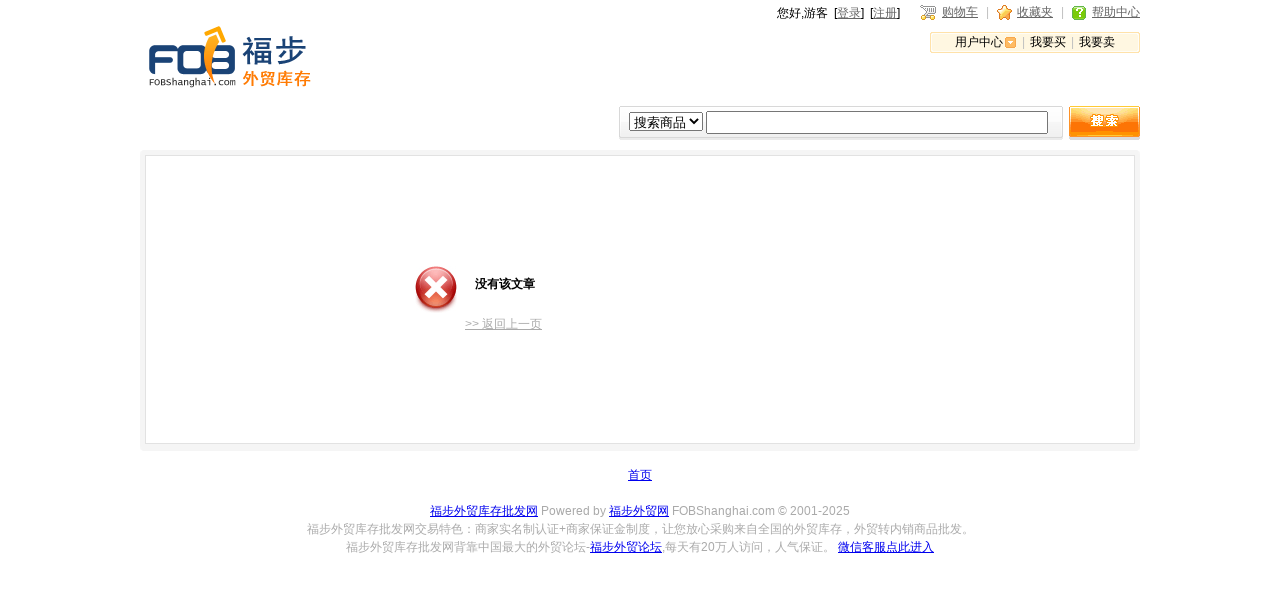

--- FILE ---
content_type: text/html
request_url: http://pifa.fobshanghai.com/article/526.html
body_size: 2520
content:
<!DOCTYPE html PUBLIC "-//W3C//DTD XHTML 1.0 Transitional//EN" "http://www.w3.org/TR/xhtml1/DTD/xhtml1-transitional.dtd">
<html xmlns="http://www.w3.org/1999/xhtml">
<head>
<base href="https://pifa.fobshanghai.com/" />

<meta http-equiv="X-UA-Compatible" content="IE=EmulateIE7 charset=gbk" />
<meta http-equiv="Content-Type" content="text/html; charset=gbk" />
<title>系统信息-- Powered by ECMall</title>
<meta name="description" content="福步外贸库存批发网是中国外贸库存的分销中心，打造外贸库存完整交易链，连接外贸工厂，库存贸易商，实体店主和网店主。" />
<meta name="keywords" content="外贸库存，外贸库存批发，女装外贸库存，童装外贸库存" />

<meta name="author" content="ecmall.shopex.cn" />
<meta name="copyright" content="ShopEx Inc. All Rights Reserved" />
<link href="https://pifa.fobshanghai.com/themes/mall/default/styles/default/css/user.css" rel="stylesheet" type="text/css" />
<script type="text/javascript">
//<!CDATA[
var SITE_URL = "https://pifa.fobshanghai.com";
var PRICE_FORMAT = '&yen;%s';
//]]>
</script>
<script type="text/javascript" src="index.php?act=jslang"></script>
<script type="text/javascript" src="http://pifa.fobshanghai.com/includes/libraries/javascript/jquery.js" charset="utf-8"></script>
<script type="text/javascript" src="http://pifa.fobshanghai.com/includes/libraries/javascript/ecmall.js" charset="utf-8"></script>
<script type="text/javascript" src="http://pifa.fobshanghai.com/includes/libraries/javascript/member.js" charset="utf-8"></script>
<script type="text/javascript">
$(function(){
    $('#left h1 span,h2.title a.fold').click(function(){
        if($(this).hasClass('span_close')){
            $(this).removeClass('span_close');
            $(this).addClass('span_open');
            this.title = 'open';
            closeSubmenu($(this).parent());
        }
        else{
            $(this).removeClass('span_open');
            $(this).addClass('span_close');
            this.title = 'close';
            openSubmenu($(this).parent());
        }
    });

    var span = $("#child_nav");
    span.hover(function(){
        $("#float_layer:not(:animated)").show();
    }, function(){
        $("#float_layer").hide();
    });
});
function closeSubmenu(h1){
    h1.next('ul').css('display', 'none');
}
function openSubmenu(h1){
    h1.next('ul').css('display', '');
}
</script>
</head>
<body>
<div id="header">
    <h1 title="福步外贸库存批发网"><a href="index.php"><img src="data/files/mall/settings/site_logo.gif" alt="福步外贸库存批发网" /></a></h1>
    <div id="subnav">
        <p>
        您好,游客                    [<a href="index.php?app=member&amp;act=login&amp;ret_url=">登录</a>]
            [<a href="index.php?app=member&amp;act=register&amp;ret_url=">注册</a>]
                    </p>
        <p>
        <a class="shopping" href="index.php?app=cart">购物车</a> <span>|</span>
        <a class="favorite" href="index.php?app=my_favorite">收藏夹</a> <span>|</span>
<!--
        <a class="note" href="index.php?app=message&amp;act=newpm">站内消息</a> <span>|</span>
-->		
        <a class="help" href="index.php?app=article&amp;code=help">帮助中心</a>
        </p>
    </div>

    <div id="topbtn">
        <div class="topbtn1"></div>
        <div class="topbtn2"></div>
        <span id="child_nav">
            <a class="link user" href="index.php?app=member">用户中心</a>
            <ul id="float_layer">
                <div id="adorn1"></div>
                <div id="adorn2"></div>
                                <li><a href="index.php?app=buyer_order">我的订单</a></li>
                <li><a href="index.php?app=buyer_groupbuy">我的团购</a></li>
                <li><a href="index.php?app=my_question">我的咨询</a></li>
                            </ul>
        </span>
        <span>|</span>
        <a class="link" href="category/goods">我要买</a>
        <span>|</span>
        <a class="link" href="index.php?app=my_goods&amp;act=add">我要卖</a>
    </div>
        <div class="search">
        <form id="" name="" method="get" action="">
            <div class="input">
                <div class="input1"></div>
                <div class="input2"></div>
                <select name="act" class="select1">
                <option value="index">搜索商品</option>
                <option value="store">搜索店铺</option>
                <option value="groupbuy">搜索团购</option>
                </select>
                <input type="hidden" name="app" value="search" />
                <input type="text" class="text2" name="keyword" />
            </div>
            <input class="btn" type="submit" name="Submit" value=""/>
        </form>
    </div>
</div><div class="content">
    <div class="particular">
        <div class="particular_wrap">
            <p class="defeated">
                <span></span>
                <b style="float: left; width:380px;">没有该文章</b>
                                                <font style="clear: both; display:block; margin:0 0 0 50px;">
                                        <a style="color:#aaa;" href="javascript:history.back()">>> 返回上一页</a><br />
                                </font>
                            </p>
        </div>
        <div class="clear"></div>
        <div class="adorn_right1"></div>
        <div class="adorn_right2"></div>
        <div class="adorn_right3"></div>
        <div class="adorn_right4"></div>
    </div>
    <div class="clear"></div>
</div>
<script type="text/javascript">
//<!CDATA[
//]]>
</script>
<div id="footer">
    <p>
        <a href="index.php">首页</a>
            </p>
    <script type="text/javascript">

  var _gaq = _gaq || [];
  _gaq.push(['_setAccount', 'UA-99189-15']);
  _gaq.push(['_trackPageview']);

  (function() {
    var ga = document.createElement('script'); ga.type = 'text/javascript'; ga.async = true;
    ga.src = ('https:' == document.location.protocol ? 'https://ssl' : 'http://www') + '.google-analytics.com/ga.js';
    var s = document.getElementsByTagName('script')[0]; s.parentNode.insertBefore(ga, s);
  })();

</script><br />
    <a href="https://pifa.FOBShanghai.com">福步外贸库存批发网</a> Powered by <a href="https://www.FOBShanghai.com" target="_blank">福步外贸网</a> FOBShanghai.com &copy; 2001-2025<br />
    福步外贸库存批发网交易特色：商家实名制认证+商家保证金制度，让您放心采购来自全国的外贸库存，外贸转内销商品批发。<br>
    福步外贸库存批发网背靠中国最大的外贸论坛-<a href="http://bbs.FOBShanghai.com" target="_blank">福步外贸论坛</a>,每天有20万人访问，人气保证。
     <a href="https://link.fobshanghai.com/zcpf-weixinkf.htm" target="_blank">微信客服点此进入</a><br>
</div>
</body>
</html>

--- FILE ---
content_type: text/css
request_url: https://pifa.fobshanghai.com/themes/mall/default/styles/default/css/user.css
body_size: 14693
content:
@charset "utf-8";
/* initialize */
* { padding:0; margin:0; }
h1, h2, h3, h4, h5, h6 { font-size:14px; }
img, table, td, th { border:0; }
ul, ol { list-style:none; }
body { font-size: 12px; font-family: Arial, Verdana, sans-serif; }


/* layout */
#header { width: 1000px; height: 150px; margin: 0 auto; position: relative; z-index: 99; }
.content { width: 1000px; margin: 0 auto; }
#left { width: 180px; float: left; position: relative; background: url(../images/member/left.gif) repeat-y; }
#right { width: 806px; float: right; padding: 5px 5px 7px; background: #f5f5f5; position: relative; }
#footer { width: 1000px; margin: 0 auto; text-align: center; color: #aaa; line-height: 18px; padding: 15px 0; }


/* public */
.clear { clear: both; height: 0; font-size: 1px; }
.align1 { text-align: left; }
.align2 { text-align: center; }
.align3 { vertical-align: top; padding-top: 15px; }
.align4 { text-align: right; padding-right: 30px; }

.width1 { width: 30px; }
.width2 { width: 80px; }
.width3 { width: 170px; }
.width4 { width: 60px; }
.width5 { width: 180px; }
.width6 { width: 600px; }
.width7 { width: 300px; }
.width8 { width: 140px; }
.width9 { width: 400px; }
.width10 { width: 270px; }
.width11 { width: 200px; }
.width12 { width: 430px; }
.width13 { width: 120px; }
.width14 { width: 210px; }
.width15 { width: 50px; }
.width16 { width: 460px; }
.width17 { width: 556px; }

.width_short { width: 60px; }
.width_normal { width: 195px; }
.width_long { width: 340px; }

.text { border: 1px solid #ccc; padding: 4px; font-family: Arial, Helvetica, sans-serif; font-size: 14px; color: #666; background: #fff url(../images/text.gif) repeat-x; }
.text1 { border: 1px solid #ccc; padding: 2px; font-family: Arial, Helvetica, sans-serif; font-size: 14px; color: #666; background: url(../images/text.gif) repeat-x; }
.text2 { width: 334px; padding: 2px; }

.link1 a { color: #5da238; text-decoration: none; }
.link1 a:hover { text-decoration: underline; }
.link2 a { color: #3e3e3e; text-decoration: none; }
.link2 a:hover { text-decoration: underline; }
.link3 { color: #3e3e3e; }
.link3:hover { color: #990; }

.color1 { color: #919191; }
.color2 { color: #3e3e3e; }
.color3 { color: #5ba238; }
.color4 { color: #ff4d02; }
.color5 { color: #666; }
.color6 { color: #9d9d9d; }
.color7 { color: #b5b5b5; }
.color8 { color: #ff4e00; }

.select { padding: 2px; }

.margin1 { margin-bottom: 5px; }
.margin2 { margin-bottom: 20px; }
.padding1 { padding-left: 10px; }
.padding2 { padding-left: 20px; }
.padding3 { padding-top: 7px; }
.padding4 { padding: 2px; }
.padding5 { padding-left: 71px; }
.table .padding6 { padding-top: 50px; background:#fff;}

.space1 { color: #b6b6b6; padding-left: 95px; }


/* header */
#header h1 { position: absolute; top: 15px; left: 0; }

#subnav { position: absolute; top: 5px; right: 0; word-spacing: 3px; }
#subnav p { float: left; padding-left: 20px; }
#subnav a { color: #666; }
#subnav a:hover { color: red; }
#subnav span { float: left; color: #c0c0c0; padding: 0 8px; }
#subnav b { color: #ff5301; }
#subnav .shopping { height: 15px; line-height: 15px; float: left; padding-left: 22px; background: url(../images/member/ico.gif) 0 0; }
#subnav .favorite { height: 15px; line-height: 15px; float: left; padding-left: 20px; background: url(../images/member/ico.gif) 0 -27px; }
#subnav .note { height: 15px; line-height: 15px; float: left; padding-left: 20px; background: url(../images/member/ico.gif) 0 -51px; }
#subnav .help { height: 15px; line-height: 15px; float: left; padding-left: 20px; background: url(../images/member/ico.gif) 0 -75px; }

#topbtn { width: 210px; height: 21px; position: absolute; top: 32px; right: 0; line-height: 21px; text-align: center; word-spacing: 2px; background: url(../images/member/topbtn.gif); z-index: 10; }
.topbtn1 { width: 3px; height: 21px; position: absolute; top: 0; left: 0; background: url(../images/member/topbtn.gif) no-repeat 0 bottom; }
.topbtn2 { width: 3px; height: 21px; position: absolute; top: 0; right: 0; background: url(../images/member/topbtn.gif) no-repeat 0 -31px; }
#topbtn .link { color: #000; text-decoration: none; }
#topbtn .link:hover { color: red; }
#topbtn span { color: #c0c0c0; }
#topbtn .user { padding-right: 14px; background: url(../images/member/ico.gif) no-repeat 50px -108px; }

#float_layer { position: absolute; top: 20px; right: 125px; width: 85px; line-height: 20px; background: url(../images/float_layer.gif) repeat-y -85px 0; z-index: 1; display: none; }
#float_layer a { text-decoration: none; color: #333; }
#float_layer a:hover { text-decoration: underline; }
#float_layer #adorn1 { width: 85px; height: 3px; overflow: hidden; background: url(../images/float_layer.gif) no-repeat 0 -2px; position: absolute; bottom: -3px; left: 0; }
#float_layer #adorn2 { width: 81px; height: 2px; overflow: hidden; background: #fff7e1; border-left: 1px solid #fff; border-right: 1px solid #fff; position: absolute; top: -2px; left: 1px; }

#path { position: absolute; bottom: 10px; left: 0; color: #000; }
#path a { color: #285bcc; text-decoration: none; }
#path a:hover { text-decoration: underline; }
#path span { position: relative; top: 1px; padding-right: 3px; color: #285bcc; font-size: 18px; }

#header .search { position: absolute; bottom: 10px; right: 0; }
#header .input { float: left; width: 434px; height: 29px; padding: 5px 0 0 10px; position: relative; margin-right: 6px; background: url(../images/member/input.gif); }
#header .input1 { width: 2px; height: 34px; position: absolute; top: 0; left: 0; background: url(../images/member/input.gif) no-repeat 0 -44px; }
#header .input2 { width: 2px; height: 34px; position: absolute; top: 0; right: 0; background: url(../images/member/input.gif) no-repeat 0 bottom; }
#header .menu { padding: 2px; margin-right: 2px; }
#header .search .btn { float: left; background: url(../images/member/btn.gif); border: 0; width: 71px; height: 34px; }



/* left */
#left h2 { height: 25px; position: relative; background: url(../images/member/left_h2.gif); }
#left strong { display: block; width: 58px; height: 15px; overflow: hidden; position: absolute; top: 5px; left: 12px; background: url(../images/member/left_strong.gif); }
#left h2 .adorn1 { width: 3px; height: 25px; position: absolute; top: 0; left: 0; background: url(../images/member/left_h2.gif) no-repeat 0 -35px; }
#left h2 .adorn2 { width: 3px; height: 25px; position: absolute; top: 0; right: 0; background: url(../images/member/left_h2.gif) no-repeat 0 bottom; }

#left dl { width: 180px; padding-bottom: 8px; }
#left dt { width: 168px; height: 27px; line-height: 25px; padding: 0 0 8px 12px; color: #3e3e3e; font-weight: bold; background: url(../images/member/left_dt.gif) no-repeat; }
#left dd { width: 176px; margin: 0 auto; }
#left dd a { display: block; width: 166px; height: 26px; line-height: 26px; padding-left: 10px; text-decoration: none; cursor: pointer; }
#left dd .normal { color: #919191; }
#left dd .normal:hover { color: #3d3d3d; background: #f7f7f7 url(../images/member/ico.gif) no-repeat 160px -572px; }
#left dd .active { color: #3d3d3d; background: #f2f2f2 url(../images/member/ico.gif) no-repeat 160px -572px;}

#left .ico1 { display: block; height: 26px; padding-left: 25px; background: url(../images/member/ico.gif) no-repeat 0 -138px; }
#left .ico2 { display: block; height: 26px; padding-left: 25px; background: url(../images/member/ico.gif) no-repeat 0 -163px; }
#left .ico3 { display: block; height: 26px; padding-left: 25px; background: url(../images/member/ico.gif) no-repeat 0 -189px; }
#left .ico4 { display: block; height: 26px; padding-left: 25px; background: url(../images/member/ico.gif) no-repeat 0 -217px; }
#left .ico5 { display: block; height: 26px; padding-left: 25px; background: url(../images/member/ico.gif) no-repeat 0 -249px; }
#left .ico6 { display: block; height: 26px; padding-left: 25px; background: url(../images/member/ico.gif) no-repeat 0 -276px; }
#left .ico7 { display: block; height: 26px; padding-left: 25px; background: url(../images/member/ico.gif) no-repeat 0 -300px; }
#left .ico8 { display: block; height: 26px; padding-left: 25px; background: url(../images/member/ico.gif) no-repeat 0 -330px; }
#left .ico9 { display: block; height: 26px; padding-left: 25px; background: url(../images/member/ico.gif) no-repeat 0 -357px; }
#left .ico10 { display: block; height: 26px; padding-left: 25px; background: url(../images/member/ico.gif) no-repeat 0 -384px; }
#left .ico11 { display: block; height: 26px; padding-left: 25px; background: url(../images/member/ico.gif) no-repeat 0 -410px; }
#left .ico12 { display: block; height: 26px; padding-left: 25px; background: url(../images/member/ico.gif) no-repeat 0 -436px; }
#left .ico13 { display: block; height: 26px; padding-left: 25px; background: url(../images/member/ico.gif) no-repeat 0 -461px; }
#left .ico14 { display: block; height: 26px; padding-left: 25px; background: url(../images/member/ico.gif) no-repeat 0 -488px; }
#left .ico15 { display: block; height: 26px; padding-left: 25px; background: url(../images/member/ico.gif) no-repeat 0 -513px; }
#left .ico16 { display: block; height: 26px; padding-left: 25px; background: url(../images/member/ico.gif) no-repeat 0 -540px; }
#left .ico17 { display: block; height: 26px; padding-left: 25px; background: url(../images/member/ico.gif) no-repeat 0 -1613px; }
#left .ico18 { display: block; height: 26px; padding-left: 25px; background: url(../images/member/ico.gif) no-repeat 0 -1656px; }
#left .ico19 { display: block; height: 26px; padding-left: 25px; background: url(../images/member/ico.gif) no-repeat 0 -1909px; }
#left .ico20 { display: block; height: 26px; padding-left: 25px; background: url(../images/member/ico.gif) no-repeat 0 -1949px; }
#left .ico21 { display: block; height: 26px; padding-left: 25px; background: url(../images/member/ico.gif) no-repeat 0 -2302px; }
#left .ico22 { display: block; height: 26px; padding-left: 25px; background: url(../images/member/ico.gif) no-repeat 0 -2254px; }

#left .adorn_bottom { width: 180px; height: 3px; overflow: hidden; background: url(../images/member/adorn_bottom.gif); }

.application { border-top: 1px solid #e3e3e3; padding: 10px; }
.application p { margin-bottom: 10px; color: #3e3e3e; }
.application a { display: block; width: 153px; height: 42px; background: url(../images/member/btn.gif) 0 -445px; }


/* right */
.adorn_right1 { width: 5px; height: 5px; overflow: hidden; position: absolute; top: 0; left: 0; background: url(../images/member/adorn_right.gif) no-repeat 0 0; }
.adorn_right2 { width: 5px; height: 5px; overflow: hidden; position: absolute; top: 0; right: 0; background: url(../images/member/adorn_right.gif) no-repeat 0 -5px; }
.adorn_right3 { width: 5px; height: 5px; overflow: hidden; position: absolute; bottom: 0; left: 0; background: url(../images/member/adorn_right.gif) no-repeat 0 -10px; }
.adorn_right4 { width: 5px; height: 5px; overflow: hidden; position: absolute; bottom: 0; right: 0; background: url(../images/member/adorn_right.gif) no-repeat 0 -15px; }


/* eject_layer */

#html { width: 100%; position: absolute; top: 0; left: 0; z-index: 10; background: #000; -moz-opacity: 0.4; opacity: .40; filter: alpha(opacity=40); }

.dialog_wrapper { background: #595959; padding-bottom: 4px; position: absolute; top: 50%; left: 50%; z-index: 20; }
.dialog_body { padding: 6px; border: 4px solid #dadada; background: #fff; }

.dialog_close_button { display: block; width: 21px; height: 21px; background: url(../images/member/ico.gif) 0 -761px; position: absolute; top: 10px; right: 10px; }
.dialog_close_button:hover { background: url(../images/member/ico.gif) 0 -783px; }

.eject_con { border: 1px solid #e2e2e2; border-top: 0; }

/* 1 */
.eject_con .add { width: 538px; padding: 20px; overflow: hidden; }
.eject_con .add ul { width: 538px; overflow: hidden; }
.eject_con .add li { width: 538px; overflow: hidden; float: left; padding-bottom: 10px; }
.eject_con .add li h3 { float: left; width: 80px; color: #646665; font-weight: normal; font-size: 12px; line-height: 26px; }
.eject_con .add li p { float: left; }
.eject_con .add li p span { color: #b4b4b4; padding-left: 10px; }
.eject_con .add .submit { width: 458px; padding: 10px 0 0 80px; }
.eject_con .add .submit .btn { border: 0; width: 120px; height: 32px; background: url(../images/member/btn.gif) no-repeat 0 -253px; cursor: pointer; font-weight: bold; color: #3f3d3e; }

/* 2 */
.detail { padding: 1px; }
.detail .handle { padding: 15px; }
.detail .handle p { padding: 5px 0; }
.detail .handle p strong { color: #ff4e00; }
.detail .handle p .num { color: #5aa337; }
.detail .handle p .time { color: #919191; }

.detail .handle p .btn { border: 0; width: 53px; height: 22px; font-size: 12px; color: #3e3e3c; background: url(../images/member/btn.gif) no-repeat 0 -335px; }
.detail .handle p .btn1 { border: 0; width: 68px; height: 22px; font-size: 12px; color: #3e3e3c; background: url(../images/member/btn.gif) no-repeat 0 -365px; }

.detail h2 { padding-left: 10px; height: 26px; line-height: 26px; color: #3e3e3e; background: #eee; }

.detail dl { width: 346px; padding: 15px 15px 0; overflow: hidden; line-height: 20px; }
.detail dt { width: 346px; font-weight: bold; margin-bottom: 5px; }
.detail dd { width: 173px; float: left; color: #666; }

.detail .ware_box { width: 346px; height: 100px; padding: 10px 15px 0; overflow: auto; }
.detail .ware { width: 330px; overflow: hidden; margin-bottom: 10px; }
.detail .ware_pic { float: left; width: 50px; height: 50px; margin-right: 10px; overflow: hidden; background: #eee; }
.detail .ware_con { float: left; width: 270px; overflow: }
.detail .ware_text { color: #3e3e3e; }
.detail .ware_text a { color: #3e3e3e; text-decoration: none; }
.detail .ware_text a:hover { text-decoration: underline; }
.detail .ware_text span { display: block; margin: 10px 0; color: #919191; }

.detail .info { color: #919191; line-height: 18px; }
.detail .info span { color: #3e3e3e; padding-right: 10px; }
.detail .info b { color: #ff4e00; font-size: 14px; }

.balance { border-top: 1px dotted #d1d1d1; color: #666; font-size: 14px; font-weight: bold; padding: 10px; }
.balance span strong { font-weight: normal; font-size: 12px; }
.balance b { color: #ff4e00; font-size: 16px; }

.detail .logistics { width: 346px; padding: 10px 15px 15px; overflow: hidden; line-height: 20px; color: #666 }
.detail .logistics p { width: 346px; }
.detail .attr { float: left; width: 60px; }
.detail .value { float: left; width: 286px; }

/* 3 */
.eject_wrap { width: 580px; overflow: hidden; background: #fff; }

.eject_wrap .fill_in { float: left; width: 400px; }
.eject_wrap .friend { float: right; width: 168px; height: 328px;/*288px;*/ padding: 0 1px; border: 1px solid #e2e2e2; background: #eee;}

.eject_con .add_float { width: 338px; padding: 20px; overflow: hidden; }
.eject_con .add_float ul { width: 338px; overflow: hidden; }
.eject_con .add_float li { width: 338px; overflow: hidden; float: left; padding-bottom: 10px; }
.eject_con .add_float li h3 { float: left; width: 78px; color: #646665; font-weight: normal; font-size: 12px; line-height: 26px; }
.eject_con .add_float li p { float: left; }
.eject_con .add_float li p .tip { color: #b4b4b4; padding-top: 3px; display: block;  }
.eject_con .add_float li p textarea { height: 100px; overflow-y: auto; }

.eject_con .add_float .submit { padding: 10px 0 0 80px; }
.eject_con .add_float .submit .btn { border: 0; width: 120px; height: 32px; background: url(../images/member/btn.gif) no-repeat 0 -253px; cursor: pointer; font-weight: bold; color: #3f3d3e; }

.eject_wrap .friend h2 { border-bottom: 1px solid #fff; height: 34px; line-height: 34px; padding-left: 10px; }
.eject_wrap .friend ul { border-top: 1px solid #dadada; padding-top: 6px; height: 247px; /*overflow: auto;*/  overflow:hidden; }
.eject_wrap .friend a { display: block; height: 22px; line-height: 22px; overflow: hidden; color: #666; text-decoration: none; padding-left: 20px; background: url(../images/member/ico.gif) no-repeat 8px -824px; }
.eject_wrap .friend a:hover { background: #fff url(../images/member/ico.gif) no-repeat 10px -824px; }

/* 4 */
.install { padding: 20px 10px; }
.install .btn_box { width: 418px; overflow: hidden; padding-bottom: 10px; }
.install .btn_box .upload1 { display: block; float: left; width: 120px; height: 32px; line-height: 32px; background: url(../images/member/btn.gif) 0 -398px; color: #3e3e3c; font-size: 14px; font-weight: bold; text-align: center; text-decoration: none; margin-right: 14px; }
.install .btn_box .upload2 { display: block; float: left; width: 120px; height: 32px; line-height: 32px; background: url(../images/member/btn.gif) 0 -922px; color: #3e3e3c; font-size: 14px; font-weight: bold; text-align: center; text-decoration: none; }

.install .file { padding-bottom: 10px; }
.install p { line-height: 20px; }
.install .pic_edit_line { padding: 1px 0; border-top: 2px solid #e2e2e2; border-bottom: 2px solid #e2e2e2; }
.install .pic_edit { width: 418px; border-top: 1px solid #e2e2e2; border-bottom: 1px solid #e2e2e2; padding: 10px 0; overflow: hidden; }
.install .pic_edit li { width: 138px; float: left; }
.install .li_block { width: 100px; height: 142px; border: 1px solid #e2e2e2; padding: 6px; margin: 0 auto; }
.install .pic_edit .pic { width: 100px; height: 100px; background: #eee; }
.install .pic_edit .pic_name { width: 100px; height: 20px; line-height: 20px; overflow: hidden; color: #919191; }
.install .delete_div { padding-left: 20px; }
.install .pic_edit .delete { padding-left: 25px; color: #919191; background: url(../images/member/ico.gif) no-repeat 10px -632px; }

.submit1 { width: 418px; padding-top: 20px; }
.submit1 .btn { border: 0; width: 120px; height: 32px; display: block; margin: 0 auto; background: url(../images/member/btn.gif) no-repeat 0 -253px; cursor: pointer; font-weight: bold; color: #3f3d3e; }

/* 5 */
.eject_con .adds { width: auto; padding: 20px; overflow: hidden; }
.eject_con .adds ul { width: 398px; overflow: hidden; }
.eject_con .adds li { width: 398px; overflow: hidden; float: left; padding-bottom: 10px; }
.eject_con .adds li h3 { float: left; width: 80px; color: #646665; font-weight: normal; font-size: 12px; line-height: 26px; }
.eject_con .adds li p { float: left; }
.eject_con .adds li p span { color: #646665; padding-left: 10px; }
.eject_con .adds .strong { padding-left: 10px; color: #ff4e00; }

.eject_con .adds .submit { padding: 10px 0 0 80px; }
.eject_con .adds .submit .btn { border: 0; width: 120px; height: 32px; background: url(../images/member/btn.gif) no-repeat 0 -253px; cursor: pointer; font-weight: bold; color: #3f3d3e; }

.sign_box { float: left; width: 300px; }
.eject_con .adds .sign { float: left; width: 150px; height: 50px; background: url(../images/member/default.gif); margin-right: 5px; }

/* 6 */
.info_table_wrap { padding: 10px 5px; }
.info_table_wrap h3 { height: 26px; line-height: 26px; padding-left: 10px; background: #eee; color: #333; font-size: 14px; margin-bottom: 10px; }

.info_table { width: 566px; overflow: hidden; }
.info_table li { width: 566px; overflow: hidden; float: left; padding-bottom: 10px; }
.info_table h4 { float: left; width: 100px; padding: 6px 0 0 25px; font-weight: normal; color: #656565; font-size: 12px; }
.info_table h5 { float: left; width: 135px; padding: 3px 0 0 25px; font-weight: normal; color: #656565; font-size: 12px;  }
.info_table p { float: left; word-spacing: 5px; }
.info_table .zone { float: left; width: 364px; }
.info_table .zone p { width: 364px; line-height: 22px; color: #3e3e3e; }
.info_table p textarea { vertical-align: top; width: 195px; height: 60px; overflow-y: auto; }
.info_table p b { padding-left: 10px; color: #ff4d00; }
.info_table p span { padding-left: 10px; color: #b4b4b4; }
.info_table p .btn { border: 0; width: 53px; height: 22px; font-size: 12px; color: #3e3e3c; background: url(../images/member/btn.gif) no-repeat 0 -335px; }
.info_table .delete { padding-left: 25px; color: #919191; background: url(../images/member/ico.gif) no-repeat 10px -632px; }

.info_table_wrap .submit { width: 524px; text-align: center; padding: 10px 0; }
.info_table_wrap .submit .btn { border: 0; width: 120px; height: 32px; background: url(../images/member/btn.gif) no-repeat 0 -253px; cursor: pointer; font-weight: bold; color: #3f3d3e; }

.eject_con .adds .upload_pic { float: left; display: block; width: 120px; height: 32px; position: relative; top: 9px; background: url(../images/member/btn.gif) 0 -398px; }
.upload_pic .file1 { position: relative; top: 0; left: -22px; z-index: 2; width: 80px; height: 32px; }
.upload_pic .file2 { position: absolute; top: 0; right: -36px; z-index: 1; width: 120px; height: 32px; }
.upload_pic .txt { position: absolute; top: 0; left: 0; z-index: 0; width: 120px; height: 32px; line-height: 32px; text-align: center; font-weight: bold; color: #3e3e3e; font-size: 14px; }
.upload_pic input { cursor: pointer; width: 0; height: 32px; -moz-opacity: 0; opacity: 0; filter: alpha(opacity=0); }

/* 7 */
.edit_table { padding: 10px 5px; }
.edit_table p { padding-left: 15px; color: #3e3e3e; margin-bottom: 5px; }
.edit_table_box { width: 398px; overflow: hidden; padding: 1px 0; border-top: 2px solid #e2e2e2; border-bottom: 2px solid #e2e2e2; }
.edit_table table { width: 100%; border-collapse: collapse; }
.edit_table table th { border-top: 1px solid #e2e2e2; border-bottom: 1px solid #e2e2e2; height: 24px; color: #919191; font-weight: normal; }
.edit_table table td { border-bottom: 1px solid #e2e2e2; color: #656565; padding: 10px 0; }
.edit_table table td input { text-align: center; }
.edit_table .submit { text-align: center; padding-top: 10px; }
.edit_table .submit .btn { border: 0; width: 120px; height: 32px; background: url(../images/member/btn.gif) no-repeat 0 -253px; cursor: pointer; font-weight: bold; color: #3f3d3e; }

.fill_in_div { float: left; }
.text_div { float: left; width: 240px; padding-left: 10px; color: #b5b5b5; }

.new_style { padding-top: 5px; color: #3e3e3e; }


.sign_box .sign_con { width: 300px; padding: 5px 0; overflow: hidden; }

#warning { border:red 1px solid; background:#FFB7B7; color:#000; padding:3px 10px; margin:8px 0px; display:none; color:#000; font-weight:normal; }
#warning label { display:block; margin:3px 0px; }
#warning label.error { color:#000; font-weight:normal; }

/*  8  small window*/
.content1 {padding: 20px;  border: 1px solid #e2e2e2;border-top:0px; color: #666; }
.content1 h1 {font-size: 16px; color: #000; margin-bottom: 15px;}
.content1 p {margin-bottom: 15px;}
.content1 p span {color: #4b7a10; font-size: 16px; font-weight: bold; }
.content1 dl {width: 332px; padding-bottom: 20px; overflow: hidden;}
.content1 dt {float: left; +padding-top: 5px;}
.content1 dd {float: right; width: 264px;}
.content1 .li {float: left; width: 122px; height: 25px;}
.content1 .btn {text-align: center; word-spacing: 10px; }
.content1 .btn .btn1 {width: 75px; height: 29px; border: 0; background: url(../images/btn1.gif); color: #c73702; font-weight: bold; font-size: 14px;}
.content1 .btn .btn2 {width: 75px; height: 29px; border: 0; background: url(../images/btn2.gif); color: #4e4e4e; font-weight: bold; font-size: 14px;}
.content1 .clue_on {color: #9b9b9b; padding-bottom: 20px; line-height: 18px;}
.content1 .pay {padding: 15px;}
.content1 .pb15 {padding-bottom: 15px;}
.content1 .btn {text-align: center; word-spacing: 10px; }
.content1 .btn .btn1 {width: 75px; height: 29px; border: 0; background: url(../images/btn1.gif); color: #c73702; font-weight: bold; font-size: 14px;}
.content1 .btn .btn2 {width: 75px; height: 29px; border: 0; background: url(../images/btn2.gif); color: #4e4e4e; font-weight: bold; font-size: 14px;}
/*9*/
.content_line { width: 400px; overflow: hidden; border-bottom: 1px dotted #ddd; color: #666; padding: 10px; line-height: 20px; }
.dialog_content strong { font-size: 16px; font-weight: bold; }
.content_line .foll_in { width: 230px; float: left; }
.content_line .foll_in li { width: 220px; overflow: hidden; }
.content_line .foll_in h3 { width: 85px; float: left; font-weight: normal; font-size: 12px; }
.content_line .foll_in h3 strong { font-size: 14px; }
.content_line .foll_in p { width: 135px; float: left; }
.content_line .explain { width: 170px; float: right; color: #ccc; }
.total_value { color: #666; padding: 10px; }
.total_value h3 { font-size: 12px; }
.wrap_btn { text-align: center; padding-bottom: 20px; word-spacing: 10px; }
.wrap_btn .btn1 { border: 0; width: 75px; height: 29px; background: url(../images/member/btn.gif) no-repeat 0 -1068px; font-size: 14px; color: #bd3908; font-weight: bold; }
.wrap_btn .btn2 { border: 0; width: 75px; height: 29px; background: url(../images/member/btn.gif) no-repeat 0 -1104px; font-size: 14px; color: #4d4d4d; font-weight: bold; }
/*10*/
.eject_wrap_msg { width: 804px; overflow: hidden; background: #fff; }

.eject_wrap_msg .fill_in { float: left; width: 400px; }
.eject_wrap_msg .friend { display:inline; float: right; width: 168px; height: 328px; margin: 20px 20px 0 0; /*288px;*/ padding: 0 1px; border: 1px solid #e2e2e2; background: #eee;}
.eject_wrap_msg .eject_con {border:0px;}
.eject_wrap_msg .eject_con .msg { width: 518px; padding: 20px; overflow: hidden; border:0px;}
.eject_wrap_msg .eject_con .msg ul { width: 558px; overflow: hidden; }
.eject_wrap_msg .eject_con .msg li { width: 558px; overflow: hidden; float: left; padding-bottom: 10px; }
.eject_wrap_msg .eject_con .msg li h3 { float: left; width: 78px; color: #646665; font-weight: normal; font-size: 12px; line-height: 26px; }
.eject_wrap_msg .eject_con .msg li p { float: left; }
.eject_wrap_msg .eject_con .msg li p span { color: #b4b4b4; }
.eject_wrap_msg .eject_con .msg li p textarea { height: 140px; overflow-y: auto; }

.eject_con .msg .submit { width: 458px; padding: 10px 0 0 80px; }
.eject_con .msg .submit .btn { border: 0; width: 120px; height: 32px; background: url(../images/member/btn.gif) no-repeat 0 -253px; cursor: pointer; font-weight: bold; color: #3f3d3e; }

.eject_wrap_msg .friend h2 { border-bottom: 1px solid #fff; height: 34px; line-height: 34px; padding-left: 10px; }
.eject_wrap_msg .friend ul { border-top: 1px solid #dadada; padding-top: 6px; height: 285px; /*overflow: auto;*/  overflow-y: auto; }
.eject_wrap_msg .friend a { display: block; height: 22px; line-height: 22px; overflow: hidden; color: #666; text-decoration: none; padding-left: 20px; background: url(../images/member/ico.gif) no-repeat 8px -822px; }
.eject_wrap_msg .friend a:hover { background: #fff url(../images/member/ico.gif) no-repeat 10px -822px; }

/* page */
.page { float: right; padding-top: 10px; }
.down, .down_no, .former, .former_no, .page_link, .page_hover, .nonce { margin-left: 5px; }
.former { border: 1px solid #ff7a32; display: block; float: left; width: 15px; height: 17px; background: #ff975f url(../images/ico.gif) no-repeat -75px -105px; }
.former:hover {border: 1px solid #a53a00;}
.down { display: block; color: #fff; text-decoration: none; padding: 2px 15px 0 8px; float: left; border: 1px solid #ff7a32; background: #ff975f url(../images/ico.gif) no-repeat -30px -128px; }
.down:hover {border: 1px solid #a53a00;}
.page_link { color: #666; }
.page_hover { color: #ff6000; }
.page_link, .page_hover { font-weight: bold; display: block; float: left; text-decoration: none; padding: 2px 5px 0; font-size: 14px; }
.page_link:hover, .page_hover:hover { text-decoration: underline; }
.former_no { border: 1px solid #ddd; display: block; float: left; width: 15px; height: 17px; background: #fff url(../images/ico.gif) no-repeat 5px -105px; }
.down_no { display: block; color: #fff; text-decoration: none; padding: 2px 15px 0 8px; float: left; border: 1px solid #c7c7c7; background: #e0e0e0 url(../images/ico.gif) no-repeat -30px -128px; }
.page .nonce { border: 1px solid #ddd; display: block; float: left; height: 17px; text-decoration: none; color: #a3a3a3; line-height: 17px; padding: 0 5px; }
.stat { float: left; height: 20px; line-height: 20px; color: #a3a3a3; text-decoration: none; }

/* module */
.tab { width: 100%; height: 28px; line-height: 26px; background: url(../images/member/tab.gif) repeat-x bottom; }
.tab li { float: left; margin-right: 2px; cursor: pointer; font-size: 14px; }
.tab .active { height: 26px; color: #ff4f01; font-weight: bold; padding: 0 20px; border: 1px solid #e2e2e2; border-bottom: 1px solid #fff; background: #fff; }
.tab .normal { height: 26px; color: #3e3e3e; font-weight: bold; padding: 0px; border: 1px solid #e2e2e2; background: #f9f9f9; }
.tab .active a { color: #ff4f01; text-decoration: none; float: left; height: 26px; padding: 0 20px; }
.tab .normal a { color: #3e3e3e; text-decoration: none; float: left; height: 26px; padding: 0 20px; }

.wrap { width: 804px; border: 1px solid #e2e2e2; border-top: 0; background: #fff; position: relative; }
.wrap_line { width: 804px; border: 1px solid #e2e2e2; background: #fff; position: relative; }
.wrap_bottom { width: 806px; height: 2px; overflow: hidden; background: #e9e9e9; position: absolute; bottom: -3px; left: -1px; }

.lookup { width: 164px; height: 32px; line-height: 32px; cursor: pointer; background: url(../images/member/btn.gif) 0 -66px; position: absolute; top: 10px; right: 20px; }
.lookup b { display: block; width: 144px; height: 32px; padding-left: 20px; color: #3e3e3c; font-size: 14px; }
.lookup .hide { background: url(../images/member/btn.gif) no-repeat 133px -116px; }
.lookup .show { background: url(../images/member/btn.gif) no-repeat 133px -156px; }

.eject_btn { width: 137px; height: 32px; line-height: 32px; background: url(../images/member/btn.gif) 0 -198px; position: absolute; top: 10px; right: 20px; z-index: 3; }
.eject_btn b { display: block; width: 97px; height: 32px; padding-left: 40px; color: #3e3e3c; font-size: 14px; cursor: pointer; }

.eject_btn .ico1 { background: url(../images/member/ico.gif) no-repeat 15px -656px; }
.eject_btn .ico2 { background: url(../images/member/ico.gif) no-repeat 15px -188px; }
.eject_btn .ico3 { background: url(../images/member/ico.gif) no-repeat 12px -943px; }

.eject_btn_two { width: 137px; height: 32px; line-height: 32px; background: url(../images/member/btn.gif) 0 -198px;}

.eject_pos1 { position: absolute; top: 10px; right: 20px; z-index: 3; }
.eject_pos2 { position: absolute; top: 10px; right: 170px; z-index: 3; }
.eject_pos3 { position: absolute; top: 10px; right: 240px; z-index: 3; }
.eject_pos4 { position: absolute; top: 10px; right: 130px; z-index: 3; }

.eject_btn_two b { display: block; height: 32px; color: #3e3e3c; font-size: 14px; cursor: pointer; }
.eject_btn_two .ico1 { width: 107px; padding-left: 30px; background: url(../images/member/ico.gif) no-repeat 15px -1330px; }
.eject_btn_two .ico2 { width: 97px; padding-left: 40px; background: url(../images/member/ico.gif) no-repeat 15px -1282px; }
.eject_btn_two .ico3 { width: 87px; padding-left: 50px; background: url(../images/member/ico.gif) no-repeat 22px -1416px; }
.eject_btn_two .ico4 { width: 102px; padding-left: 35px; background: url(../images/member/ico.gif) no-repeat 12px -1710px; }
.eject_btn .ico5 { width: 102px; padding-left: 35px; background: url(../images/member/ico.gif) no-repeat 15px -656px; }

.eject_btn_three { width: 97px; height: 32px; line-height: 32px; background: url(../images/member/btn.gif) 0 -880px; }
.eject_btn_three b { display: block; height: 32px; color: #3e3e3c; font-size: 14px; cursor: pointer; }
.eject_btn_three .ico3 { padding-left: 40px; background: url(../images/member/ico.gif) no-repeat 22px -1330px; }
.eject_btn_three .ico4 { padding-left: 40px; background: url(../images/member/ico.gif) no-repeat 22px -1374px; }

.right_ico { display: block; width: 10px; height: 10px; overflow: hidden; background: url(../images/member/ico.gif) no-repeat 0 -1215px; cursor: pointer; }
.wrong_ico { display: block; width: 10px; height: 10px; overflow: hidden; background: url(../images/member/ico.gif) no-repeat 0 -1814px; cursor: pointer; }
.no_ico { display: block; width: 10px; height: 10px; overflow: hidden; background: url(../images/member/ico.gif) no-repeat 0 -1246px; }
.no_ico_disable { display: block; width: 10px; height: 10px; overflow: hidden; background: url(../images/member/ico.gif) no-repeat 0 -1845px; }

.lookup_con { width: 162px; border-left: 1px solid #acbfe5; border-right: 1px solid #acbfe5; background: #fff; position: absolute; top: 39px; right: 20px; z-index: 5; }
.lookup_con_top { width: 164px; height: 2px; overflow: hidden; background: url(../images/member/lookup_con.gif); position: absolute; top: -2px; left: -1px; }
.lookup_con_bottom { width: 164px; height: 4px; background: url(../images/member/lookup_con.gif) no-repeat 0 bottom; position: absolute; bottom: -4px; left: -1px; }

.lookup_con h3 { height: 26px; line-height: 26px; font-size: 12px; color: #3e3e3e; margin: 0 1px; padding-left: 25px; border-bottom: 1px solid #e7eefe; background: url(../images/member/ico.gif) no-repeat 10px -598px; }
.lookup_con h3 span { color: #aeaeae; font-weight: normal; }
.lookup_con ul { }
.lookup_con li { height: 26px; line-height: 26px; padding-left: 15px; overflow: hidden; }
.lookup_con li a { color: #333; text-decoration: none; }
.lookup_con li a:hover { text-decoration: underline; }
.lookup_con li a span { color: #aeaeae; text-decoration: none; }
.lookup_con li a:hover span { color: #aeaeae; text-decoration: underline; }


.public { width: 768px; margin: 0 auto; padding: 30px 0; overflow: hidden; }
.public .gray th { color: #919191; }
.public_index { width: 768px; margin: 0 auto; padding: 20px 0; }
.public_select { width: 768px; margin: 0 auto; padding: 50px 0; }
.public_select .gray th { color: #919191; }
.gray_new th { color: #919191; }

.table table { width: 100%; border-collapse: collapse; }
.table th { font-weight: normal; height: 32px; }
.table td { padding-top: 10px; padding-bottom: 10px; }

.table .line td { border-top: 1px solid #e2e2e2; border-bottom: 1px solid #e2e2e2; }
.table .line_bold { background: url(../images/member/line_bold.gif) repeat-x 0 bottom; }
.table .line_bottom td { border-bottom: 1px solid #e2e2e2; }
.line_head { background: url(../images/member/line_head.gif) repeat-x 0 bottom; }
.line_normal td { border-top: 1px solid #e2e2e2; }

.table_head_line { background: url(../images/member/table_line.gif) repeat-x 0 64px; }

.table .all { float: left; margin-right: 10px; cursor: pointer; }
.table .edit { float: left; padding-left: 25px; color: #919191; background: url(../images/member/ico.gif) no-repeat 10px -604px; }
.table .delete { float: left; padding-left: 25px; color: #919191; background: url(../images/member/ico.gif) no-repeat 10px -633px; }
.table .user { color: #3e3e3e; }
.table .user:hover { color: #ff4f01; }
.table .set_up { float: left; padding-left: 23px; color: #919191; background: url(../images/member/ico.gif) no-repeat 10px -701px; }
.table .default { float: left; padding-left: 23px; color: #333; text-decoration: none; }
.table .edit1 { float: left; padding-left: 23px; color: #919191; background: url(../images/member/ico.gif) no-repeat 10px -729px; }
.table .export { float: left; padding-left: 23px; color: #919191; background: url(../images/member/ico.gif) no-repeat 10px -2000px; }
.table .extend { float: left; padding-left: 23px; color: #919191; background: url(../images/member/ico.gif) no-repeat 10px -1875px; }
.table .add1_ico { float: left; padding-left: 23px; color: #919191; background: url(../images/member/ico.gif) no-repeat 10px -1180px; }
.table .add2_ico { float: left; padding-left: 23px; color: #919191; background: url(../images/member/ico.gif) no-repeat 10px -1772px; }
.table .edit:hover, .table .edit1:hover, .table .set_up:hover, .table .delete:hover, .table .export:hover, .table .extend:hover, .table .add1_ico:hover, .table .add2_ico:hover { color: #ff4f01; }
.buy { float: left; padding-left: 25px; color: #919191; background: url(../images/member/ico.gif) no-repeat 10px -2150px; }
.desc { float: left; padding-left: 25px; color: #919191; background: url(../images/member/ico.gif) no-repeat 10px -2187px; }
.finished { float: left; padding-left: 25px; color: #919191; background: url(../images/member/ico.gif) no-repeat 10px -2224px; }
.log { float: left; padding-left: 25px; color: #919191; background: url(../images/member/ico.gif) no-repeat 10px -2041px; }
.start { float: left; padding-left: 25px; color: #919191; background: url(../images/member/ico.gif) no-repeat 10px -2080px; }
.view { float: left; padding-left: 25px; color: #919191; background: url(../images/member/ico.gif) no-repeat 10px -2114px; }
.cancel { float: left; padding-left: 25px; color: #919191; background: url(../images/member/ico.gif) no-repeat 10px -1244px; }
.view_order { float: left; padding-left: 25px; color: #919191; background: url(../images/member/ico.gif) no-repeat 10px -2348px; }

.buy:hover, .desc:hover, .finished:hover, .ico21:hover, .ico22:hover, .log:hover, .start:hover, .view:hover, .view_order:hover, .cancel:hover { color: #ff4f01; }

.table .table_user { float: left; color: #919191; }

.amend { display: block; cursor: pointer; background: url(../images/member/ico.gif) no-repeat 98px -1010px; }
.table .label { width: 60px; color: #5ca33b; border: 0; position: relative; top: 2px; }

.table .ware_pic { width: 50px; height: 50px; float: left; background: #eee; }
.table .ware_text { width: 170px; margin-left: 10px; float: left; }
.table .ware_text a { color: #3e3e3e; text-decoration: none; }
.table .ware_text a:hover { text-decoration: underline; }

.table .email { display: block; width: 47px; height: 17px; background: url(../images/member/btn.gif) no-repeat 0 -41px; }

.table .position1 { float: left; padding-top: 5px; }
.table .position2 { float: right; padding-top: 4px; }

.tr_color th { color: #919191; }
.tr_align td { text-align: center; }
.tr_bgcolor th { color: #919191; background: #f8f8f8; border-bottom: 1px solid #e2e2e2; }

.table1 table { width: 100%; border-collapse: collapse; }

.table1 .line_bold { background: url(../images/member/line_bold.gif) repeat-x 0 bottom; }

.table1 .delete { float: left; padding-left: 25px; color: #919191; background: url(../images/member/ico.gif) no-repeat 10px -632px; }
.table1 .all { float: left; margin-right: 10px; cursor: pointer; }
.table1 th { font-weight: normal; padding: 10px 0; }
.table1 td { }
.table1 td h3 { float: left; font-weight: normal; font-size: 12px; padding: 10px 0 12px; color: #3e3e3e; }
.table1 td p { float: left; color: #919191; padding: 10px 0; width: 500px; }
.table1 .bgcolor { background: #f8f8f8; height: 24px; }
.table1 .table_user { float: left; color: #333; }
.table1 .time { color: #c1c1c1; }
.table1 .reply{ color:#919191; }

.table1 .position1 { float: left; padding-top: 5px; }
.table1 .position2 { float: right; padding-top: 4px; }

.table_line th { border-bottom: 1px solid #ccc; }

.user_search { margin-bottom: 20px; }
.user_search span { padding-left: 10px; }
.user_search .btn { border: 0; width: 61px; height: 22px; background: url(../images/member/btn.gif) no-repeat 0 -305px; }

.order_form { border: 1px solid #e2e2e2; border-bottom: 2px solid #e2e2e2; padding: 1px; margin-bottom: 10px; }
.order_form h2 { height: 28px; font-weight: normal; font-size: 12px; background: #eaeaea; position: relative; }
.order_form .num { color: #5aa337; position: absolute; top: 5px; left: 10px; }
.order_form .name { position: absolute; top: 5px; left: 200px; }
.order_form .name span { float: left; padding-right: 10px; }
.order_form .name span a { color: #3e3e3e; }
.order_form .name span a:hover { color: red; }
.order_form .name .email { display: block; width: 47px; height: 17px; float: left; background: url(../images/member/btn.gif) no-repeat 0 -41px; }
.order_form .state { position: absolute; top: 5px; right: 10px; }
.order_form .state strong { color: #ff4f01; }

.order_form .con { width: 764px; padding: 10px 0; overflow: hidden; border-bottom: 1px solid #e2e2e2; }
.order_form .ware_pic { float: left; width: 50px; height: 50px; margin: 0 10px; background: #eee; display: inline; }
.order_form .ware_text { float: left; width: 300px; padding-right: 80px; }
.order_form .ware_text a { color: #3e3e3e; text-decoration: none; }
.order_form .ware_text a:hover { text-decoration: underline; }
.order_form .attr { display: block; color: #919191; padding-top: 5px; }
.order_form .price { float: left; width: 160px; padding-top: 15px; color: #919191; }
.order_form .price span { color: #333; }
.order_form .amount { float: left; padding-top: 15px; color: #919191; }
.order_form .amount span { color: #333; }

.order_form .foot { width: 764px; padding: 10px 0; color: #919191; background: #f9f9f9; overflow: hidden; position: relative; }
.order_form .time { float: left; padding: 5px 0 0 10px; }
.order_form .defray { position: absolute; top: 15px; left: 210px; }
.order_form .handle { float: right; padding-right: 10px; }
.order_form .handle b { font-size: 16px; color: red; padding-right: 10px; }
.order_form .btn { cursor:pointer; float: left; margin-left: 5px; border: 0; width: 53px; height: 22px; font-size: 12px; color: #3e3e3c; background: url(../images/member/btn.gif) no-repeat 0 -335px; }
.order_form .btn1 { cursor:pointer; float: left; margin-left: 5px; border: 0; width: 68px; height: 22px; font-size: 12px; color: #3e3e3c; background: url(../images/member/btn.gif) no-repeat 0 -365px; }
.order_form a.btn { text-decoration: none; float: left; margin-left: 5px; text-align: center; line-height:22px; border: 0; width: 53px; height: 22px; font-size: 12px; color: #3e3e3c; background: url(../images/member/btn.gif) no-repeat 0 -335px; }
.order_form a.btn1 { text-decoration: none; float: left; margin-left: 5px; text-align: center; line-height:22px; border: 0; width: 68px; height: 22px; font-size: 12px; color: #3e3e3c; background: url(../images/member/btn.gif) no-repeat 0 -365px; }
.order_form_page { float: right; }

.order_form1 .btn { cursor:pointer; float: left; margin-left: 5px; border: 0; width: 53px; height: 22px; font-size: 12px; color: #3e3e3c; background: url(../images/member/btn.gif) no-repeat 0 -335px; }
.order_form1 .btn1 { cursor:pointer; float: left; margin-left: 5px; border: 0; width: 68px; height: 22px; font-size: 12px; color: #3e3e3c; background: url(../images/member/btn.gif) no-repeat 0 -365px; }
.order_form1 a.btn { text-decoration: none; float: left; margin-left: 5px; text-align: center; line-height:22px; over-flow:hidden; border: 0; width: 53px; height: 22px; font-size: 12px; color: #3e3e3c; background: url(../images/member/btn.gif) no-repeat 0 -335px; }
.order_form1 a.btn1 { text-decoration: none; float: left; margin-left: 5px; text-align: center; line-height:22px; over-flow:hidden; border: 0; width: 68px; height: 22px; font-size: 12px; color: #3e3e3c; background: url(../images/member/btn.gif) no-repeat 0 -365px; }
.order_form1 .button_wrap { float :right; }

.message { width: 768px; overflow: hidden; margin-bottom: 10px; }
.message_line { padding-bottom: 1px; border-bottom: 2px solid #e2e2e2; }
.message h2 { width: 768px; overflow: hidden; font-weight: normal; border-top: 2px solid #e2e2e2; border-bottom: 1px solid #e2e2e2; position: relative; background: #f5f5f5; }
.message h2 span { float: left; padding: 8px 0 8px 15px; width: 680px; overflow: hidden; }
.message .delete { padding-left: 25px; color: #919191; background: url(../images/member/ico.gif) no-repeat 10px -631px; position: absolute; top: 7px; right: 15px; }
.message .delete:hover { color: #ff4f01; }

.message_con { width: 738px; overflow: hidden; padding: 15px; border-bottom: 1px solid #e2e2e2; }
.message_con .user { float: left; width: 160px; overflow: hidden; }
.message_con .user p { float: left; width: 50px; height: 50px; overflow: hidden; background: #eee; }
.message_con .user h3 { float: right; width: 98px; margin-left: 10px; overflow: hidden; display: inline; font-weight: normal; font-size: 12px; line-height: 20px; color: #929292; }
.message_con .user span { color: #5ca438; }

.message_con .txt { float: right; width: 558px; overflow: hidden; color: #666; }

.message dl { padding-top: 15px; }
.message dt { float: left; padding-left: 15px; width: 50px; }
.message dd { float: left; }
.message dd textarea { width: 400px; height: 90px; overflow: auto; }
.message dd p { margin-bottom: 10px; }
.message dd .btn { border: 0; width: 120px; height: 32px; background: url(../images/member/btn.gif) no-repeat 0 -253px; cursor: pointer; font-weight: bold; color: #3f3d3e; }

.information { overflow: hidden; width: 100%; padding-bottom: 50px; }

.setup { width: 758px; margin-bottom: 20px; padding-left: 10px; }
.setup .td_block { float: left; }

.relative1 { width: 120px; position: relative; z-index: 2; }
.relative2 { padding-left: 20px; position: relative; z-index: 1; }

.information .photo { float: left; }
.information .photo p { height: 120px; margin-bottom: 10px; }
.information .photo b { display: block; width: 120px; height: 32px; position: relative; background: url(../images/member/btn.gif) 0 -398px; }
.information .photo b .file1 { position: relative; top: 0; left: -22px; z-index: 2; width: 80px; height: 32px; }
.information .photo b .file2 { position: absolute; top: 0; right: -36px; z-index: 1; width: 120px; height: 32px; }
.information .photo .explain { display: block; color: #9d9d9d; margin-top: 10px; }
.information .photo b .txt { position: absolute; top: 0; left: 0; z-index: 0; width: 120px; height: 32px; line-height: 32px; text-align: center; color: #3e3e3e; font-size: 14px; }

.information .photo b input { cursor: pointer; width: 0; height: 32px; -moz-opacity: 0; opacity: 0; filter: alpha(opacity=0); }
.information .info table { width: 100%; border-collapse: collapse; }
.information .info th { font-weight: normal; text-align: left; color: #666; padding-right: 20px; height: 40px; }
.information .info .btn { border: 0; width: 120px; height: 32px; background: url(../images/member/btn.gif) no-repeat 0 -253px; cursor: pointer; font-weight: bold; color: #3f3d3e; }

.label label { padding-right: 28px; }

.information_index { width: 100%; }
.information_index .photo { float: left; padding: 0 30px 0 15px; }
.information_index .photo p { width: 120px; height: 120px; background: #eee; margin-bottom: 10px; }

.information_index .info { float: left; }
.information_index .info h3 { color: #549833; }
.information_index .info a { color: #285acb; font-family: "宋体"; font-weight: normal; font-size: 12px; }
.information_index .info a:hover { color: #c00; }
.information_index .info h3 span { }
.information_index .info p { padding-top: 22px; color: #666; line-height: 18px; }
.information_index .info p span { color: #fe5400; font-weight: bold; }
.information_index .info table { color: #666; }

.information_index .title { width: 753px; height: 25px; padding-left: 15px; color: #3e3e3e; position: relative; background: url(../images/member/title.gif) no-repeat 0 bottom; }
.information_index .title p { font-size: 12px; font-weight: normal; color: #a4a4a4; position: absolute; top: 0; right: 0; }
.information_index .title p span { padding-left: 20px; }
.awoke { width: 350px; height: 70px; padding: 20px 0 0 90px; line-height: 20px; color: #666; font-size: 14px; margin: 20px auto 0; background: url(../images/member/awoke.gif) no-repeat; }
.awoke a { color: #285acb; }
.awoke a:hover { color: #c00; }

.remind { position: relative; overflow:hidden; _zoom:1 }
.remind dl { padding-left: 15px; }
.remind dt { font-weight: bold; line-height: 30px; margin-top: 10px; }
.remind dd { height: 25px; line-height: 25px; color: #656565; }
.remind dd span { font-size: 14px; font-weight: bold; color: #fe5400; }
.remind dd a { font-size: 14px; font-weight: normal; color: #2a5ac9; }
.remind dd a:hover { color: #c00; }

.pos1 { position: absolute; top: 30px; right: 120px; }
.pos2 { position: absolute; top: 8px; right: 120px; }
.pos3 { position: absolute; top: 45px; right: 120px; }

.remind .btn { display: block; width: 160px; height: 32px; text-decoration: none; background: url(../images/member/btn.gif) no-repeat 0 -499px; }
.remind .btn1 { display: block; width: 160px; height: 32px; text-decoration: none; background: url(../images/member/btn.gif) no-repeat 0 -542px; }
.remind .pic1 { display: block; line-height: 32px; padding-left: 40px; font-size: 14px; font-weight: bold; color: #3e3e3c; background: url(../images/member/ico.gif) no-repeat 12px -851px; }
.remind .pic2 { display: block; line-height: 32px; padding-left: 40px; font-size: 14px; font-weight: bold; color: #3e3e3c; background: url(../images/member/ico.gif) no-repeat 12px -895px; }

.my_friend { width: 768px; }
.all_btn { width: 753px; height: 36px; line-height: 32px; padding-left: 15px; position: relative; }
.all_bg_up { background: url(../images/member/line_bold.gif) repeat-x 0 bottom; }
.all_bg_down { border-top: 2px solid #e2e2e2; }
.all_btn label { float: left; margin-right: 10px; }
.all_btn label input {  vertical-align: middle; position: relative; }
.all_btn .note { float: left; color: #919191; padding-left: 15px; background: url(../images/member/ico.gif) no-repeat 0 -975px; }
.all_btn .note:hover { color: red; }
.all_btn .delete { float: left; padding-left: 25px; color: #919191; background: url(../images/member/ico.gif) no-repeat 10px -623px; }

.my_friend .list { width: 738px; padding: 30px 0 0 30px; border-bottom: 1px solid #e2e2e2; margin-bottom: 1px; }
.my_friend .list li { width: 245px; float: left; padding-bottom: 30px; }
.my_friend .list li p { width: 50px; height: 50px; float: left; margin-right: 10px; background: #eee; }
.my_friend .list li h3 { float: left; font-weight: normal; font-size: 12px; }
.my_friend .list li h3 b { display: block; width: 120px; height: 18px; font-weight: normal; overflow: hidden; margin-bottom: 10px; color: #5ba439; position: relative; }
.my_friend .list li h3 b input { margin-right: 5px; position: relative; top: 1px; }
.my_friend .list li h3 span { display: block; }

.my_friend .list .note { float: left; color: #919191; padding-left: 15px; background: url(../images/member/ico.gif) no-repeat 0 -984px; }
.my_friend .list .note:hover { color: red; }
.my_friend .list .delete { float: left; margin-left: 10px; }

.pages { position: absolute; bottom: 38px; right: 20px; }

.information .shop span { color: #9c9c9c; }
.information .shop b { color: #ff4d00; font-family: "宋体"; padding-right: 5px; float: left; }
.information .shop a { color: #3968d2; }
.information .shop a:hover { color: red; }
.information .shop .btn1 { display: block; float: right; margin-right:150px; color: #3d3f3e; text-decoration: none; width: 78px; height: 24px; line-height: 20px; text-align: center; background: url(../images/member/btn.gif) 0 -590px; }
.information .shop .btn1:hover { color: #333; }
.information .shop .btn2 { display: block; float: left; color: #3d3f3e; text-decoration: none; width: 116px; height: 28px; line-height: 26px; font-weight: bold; text-align: center; background: url(../images/member/btn.gif) 0 -632px; }
.information .shop .btn2:hover { color: #333; }
.information .shop .btn3 { display: block; color: #3d3f3e; text-decoration: none; width: 66px; height: 28px; line-height: 24px; font-weight: bold; padding-left: 35px; background: url(../images/member/btn.gif) 0 -674px; cursor: pointer; }
.information .shop .btn3:hover { color: #333; }
.information .shop .btn4 {  width: 79px; height: 28px; padding-left: 10px; background: url(../images/member/btn.gif) no-repeat 0 -837px; overflow:hidden; }
.information .shop .btn4:hover { color: #333; }

.editor { padding: 7px; margin: 10px 0; background: #f5f5f5 url(../images/member/editor.gif) repeat-x 0 top; }
.editor p { margin-top: 5px; }
.editor .preview { margin-top: 20px; }
.editor .preview li { width: 80px; height: 80px; float: left; position: relative; cursor: pointer; z-index:2; }
.editor .preview .pic { width: 50px; height: 50px; margin: 0 auto; background: #ccc; position: relative; }
.editor .preview .bg { width: 50px; padding: 10px 7px; background: #fff; border: 1px solid #ccc; position: absolute; top: -11px; left: 7px; display:none; z-index:3; }
.editor .preview .bg p {}
.editor .preview .bg .name { color: #9d9d9d; word-break: break-all; overflow: hidden; width:50px; height:18px; }
.editor .preview .bg .operation { width: 50px; height: 10px; overflow: hidden; }
.editor .preview .bg span { }
.editor .preview .bg .cut_in { float: left; margin-left: 10px; display: inline; width: 10px; height: 10px; background: url(../images/member/ico.gif) 0 -1095px; }
.editor .preview .bg .delete { float: right; margin-right: 10px; display: inline; width: 10px; height: 10px; background: url(../images/member/ico.gif) 0 -634px; }

.editor .preview .titles { width: 72px; height: 16px; line-height: 15px; text-align: center; color: #3d3f3e; background: #fdf04c; border: 1px solid #ffba2f; position: absolute; bottom: -15px; left: 10px; z-index: 3; }
.editor .line { width: 74px; height: 2px; overflow: hidden; background: #d8deda; position: absolute; bottom: -3px; left: -1px; }

.small_pic .pic { width: 55px; height: 55px; margin: 0 auto; position: absolute; }
.small_pic .bg { width: 53px; height: 16px; position: absolute; bottom: 1px; left: 1px; display: none; }
.small_pic .operation { width: 53px; height: 13px; padding-top: 3px; position: absolute; bottom: 0; left: 0; background: #000; -moz-opacity: 0.5; opacity: .5; filter: alpha(opacity=50); }
.small_pic .cut_in { float: left; margin-left: 10px; display: inline; width: 10px; height: 10px; background: url(../images/member/ico.gif) 0 -1095px; }
.small_pic .delete { float: right; margin-right: 10px; display: inline; width: 10px; height: 10px; background: url(../images/member/ico.gif) 0 -634px; }

.small_pic .titles { width: 60px; height: 16px; line-height: 15px; text-align: center; color: #3d3f3e; background: #fdf04c; border: 1px solid #ffba2f; position: absolute; bottom: -19px; left: 10px; z-index: 3; }
.small_pic .line { width: 62px; height: 2px; overflow: hidden; background: #d8deda; position: absolute; bottom: -3px; left: -1px; }

.information_index { width: 768px; }
.information_index h4 { height: 40px; }



.add_wrap { width: 768px; margin-bottom: 20px; }
.add_wrap .assort { width: 768px; margin-bottom: 10px; overflow: hidden; }
.add_wrap .assort p { float: left; }
.add_wrap .assort .txt { color: #646665; padding-top: 6px; }
.add_wrap .assort .select {}
.add_wrap .assort .select select { padding: 2px; color: #3d3d3d; }
.add_wrap .assort .new_add {}
.add_wrap .assort .btn { display: block; float: left; width: 78px; height: 24px; line-height: 20px; text-align: center; color: #3e3e3e; text-decoration: none; background: url(../images/member/btn.gif) 0 -590px; }
.add_wrap .assort .new_add span { float: left; color: #b9b9b9; margin-left: 10px; line-height: 22px; }

.pic_list { width: 330px; float: left; }
.big_pic { width: 300px; height: 300px; background: url(../images/member/initialize_pic.gif) 0 0; margin-bottom: 10px; }
.small_pic { width: 300px; position: relative; }
.small_pic ul { width: 300px; }
.small_pic li { width: 55px; height: 55px; margin: 0 2px 4px; display: inline; position: relative; background: url(../images/member/initialize_pic.gif) 0 bottom; float: left; cursor: pointer; }

.upload_btn { width: 300px; margin-top: 10px; position: relative; }
.upload { width: 292px; height: 32px; line-height: 32px; margin: 0 auto; cursor: pointer; background: url(../images/member/btn.gif) 0 -755px; }
.upload b { display: block; width: 292px; height: 32px; color: #3e3e3c; font-size: 14px; text-align: center; }
.upload .hide { background: url(../images/member/btn.gif) no-repeat 200px -116px; }
.upload .show { background: url(../images/member/btn.gif) no-repeat 200px -156px; }

.upload_con { width: 292px; background: #fff; position: absolute; top: 30px; left: 4px; z-index: 5; }
.upload_con_top { width: 292px; height: 2px; overflow: hidden; background: url(../images/member/upload_con.gif); position: absolute; top: -2px; left: 0px; }
.upload_con_bottom { width: 292px; height: 3px; background: url(../images/member/upload_con.gif) no-repeat 0 bottom; font-size:1px; }

.upload_wrap { padding: 8px 0 8px 8px; border-left:1px solid #ACBFE5; border-right:1px solid #ACBFE5; }
.upload_wrap ul { width: 282px; height: 28px; overflow:hidden; }
.upload_wrap li { float: left; margin-right: 6px; display: inline; line-height: 28px; font-weight: bold; color: #3f3d3e; cursor: pointer; }
.upload_wrap .btn1 { width: 86px; height: 28px; text-align: center; background: url(../images/member/btn.gif) no-repeat 0 -803px; overflow:hidden; }
.upload_wrap .btn2 { width: 79px; height: 28px; padding-left: 10px; background: url(../images/member/btn.gif) no-repeat 0 -837px; overflow:hidden; }
.upload_file {padding: 8px 0 6px;}
.upload_txt { color: #9d9d9d; line-height: 18px; }
.upload_txt span { color: #656565; }

.products { float: right; width: 438px; }
.products ul {}
.products li { width: 438px; float: left; margin-bottom: 12px; }
.products h2 { float: left; width: 60px; color: #656565; font-weight: normal; font-size: 12px; }
.products .arrange { float: left; width: 378px; position: relative; }
.products .red { color: #ff4e01; font-family: "宋体"; font-weight: bold; padding-left: 10px; }
.products .gray { color: #b9b9b9; }
.products .unit { color: #3e3e3e; padding-left: 10px; }

.box_arr { background: #f6f6f6; border: 1px solid #e8e8e8; width: 370px; }
.box_arr .add_btn { display: block; width: 160px; height: 32px; line-height: 30px; text-align: center; color: #3e3e3c; font-weight: bold; text-decoration: none; font-size: 14px; background: url(../images/member/btn.gif) 0 -499px; }
.box_arr .pos_btn { width: 160px; margin: 20px auto 15px; }
.box_arr .pos_txt { width: 240px; margin: 0 auto 20px; color: #b8b8b8; }
.distance { word-spacing: 15px; }

.box_arr table { width: 100%; margin-top: 10px; border-collapse: collapse; }
.box_arr table th { height: 25px; font-weight: normal; color: #ababab; }
.box_arr table td { height: 25px; text-align: center; color: #3e3e3e; }
.box_arr .table_btn { width: 86px; height: 28px; margin: 10px auto; }
.box_arr .table_btn a { display: block; width: 86px; height: 28px; font-size: 12px; padding-left: 15px; background: url(../images/member/btn.gif) 0 -973px; }

.add_spec { width: 530px; border: 1px solid #464646; padding: 10px; background: #fff; position: absolute; top: 380px; right: 24px; z-index: 50; }
.add_spec .close { display: block; width: 21px; height: 21px; background: url(../images/member/ico.gif) 0 -761px; position: absolute; top: 10px; right: 10px; }
.add_spec .close:hover { background: url(../images/member/ico.gif) 0 -783px; }

.add_spec h2 { border-bottom: 2px solid #e3e3e3; color: #3f3f3f; height: 32px; line-height: 32px; }
.add_spec p { color: #9d9d9d; padding: 10px; }

.add_spec ul { width: 530px; overflow: hidden; }
.add_spec .th { padding: 3px 0; margin-bottom: 10px; border-top: 2px solid #e3e3e3; border-bottom: 1px solid #e3e3e3; background: #f8f8f8; }
.add_spec .td { padding-bottom: 10px; }
.add_spec li { float: left; margin-left: 6px; display: inline; }
.add_spec li input { text-align: center; }

.distance1 { width: 70px; height: 26px; line-height: 26px; text-align: center; color: #919191; }
.distance2 { width: 150px; height: 26px; line-height: 26px; text-align: center; color: #919191; }
.distance3 { width: 40px; height: 26px; line-height: 26px; text-align: center; color: #919191; }

.add_spec span { margin: 2px; }
.add_spec .up_btn { display: block; float: left; margin-right: 4px; width: 10px; height: 10px; overflow: hidden; cursor: pointer; background: url(../images/member/ico.gif) 0 -1122px; }
.add_spec .down_btn { display: block; float: left; margin-right: 4px; width: 10px; height: 10px; overflow: hidden; cursor: pointer; background: url(../images/member/ico.gif) 0 -1144px; }
.add_spec .delete_btn { display: block; float: left; margin-right: 4px; width: 10px; height: 10px; overflow: hidden; cursor: pointer; background: url(../images/member/ico.gif) 0 -634px; }

.add_spec .add { display: block; width: 506px; padding-left: 24px; height: 42px; line-height: 42px; color: #919191; border-top: 1px solid #e2e2e2; border-bottom: 1px solid #e2e2e2; background: url(../images/member/ico.gif) no-repeat 8px -1165px;  }
.add_spec .add:hover { color: red; }

.btn_wrap { padding: 15px 0 10px; width: 530px; border-top: 2px solid #e3e3e3; margin-top: 1px; text-align: center; }
.btn_wrap .btn { border: 0; width: 120px; height: 32px; background: url(../images/member/btn.gif) no-repeat 0 -253px; cursor: pointer; font-weight: bold; color: #3f3d3e; }
.add_spec_bottom { position: absolute; top: 6px; left: -7px; width: 552px; height: 3px; overflow: hidden; background: #000; -moz-opacity: 0.2; opacity: .2; filter: alpha(opacity=20); }

.editor_add { padding: 7px 3px 3px; overflow: hidden; background: #f5f5f5 url(../images/member/editor.gif) repeat-x 0 top; }
.editor_add p { margin-bottom: 10px; }

.editor_add .btn3 { display: block; color: #3d3f3e; text-decoration: none; width: 66px; height: 28px; line-height: 24px; font-weight: bold; padding-left: 35px; background: url(../images/member/btn.gif) 0 -674px; cursor: pointer; }
.editor_add .btn3:hover { color: #333; }
.issuance { text-align: center; margin-top: 10px; }
.issuance .btn { border: 0; width: 120px; height: 32px; background: url(../images/member/btn.gif) no-repeat 0 -253px; cursor: pointer; font-weight: bold; color: #3f3d3e; }

.templet { width: 736px; padding: 15px; background: #f5f5f5; border: 1px solid #e2e2e2; overflow: hidden; margin-bottom: 10px; }
.templet .nonce { float: left; width: 160px; height: 110px; margin-right: 10px; overflow: hidden; padding: 5px; background: #fff url(../images/member/shade.gif) 0 0; }
.templet .txt { float: left; }
.templet p { line-height: 25px; color: #656565; position: relative; }
.templet span { color: #3e3e3e; }
.templet p .btn { display: block; width: 78px; height: 24px; line-height: 22px; color: #3e3e3e; text-decoration: none; text-align: center; background: url(../images/member/btn.gif) no-repeat 0 -590px; position: absolute; top: -3px; right: -90px; }
.templet p b { color: #5ca339; }
.btn_layer { margin-top: 14px; }
.btn_layer .btn { display: block; width: 130px; height: 24px; line-height: 22px; color: #3e3e3e; text-decoration: none; text-align: center; background: url(../images/member/btn.gif) no-repeat 0 -717px; float: left; margin-right: 5px; }


.motif_title { height: 32px; line-height: 32px; background: #f5f5f5; border-top: 2px solid #e2e2e2; border-bottom: 1px solid #e2e2e2; padding-left: 15px; }
.motif { width: 768px; }
.motif ul { width: 768px; overflow: hidden; padding: 20px 0; border-bottom: 1px solid #e2e2e2; }
.motif li { width: 255px; float: left; text-align: center; }
.motif p { width: 200px; height: 140px; margin: 0 auto; overflow: hidden; padding: 5px; background: url(../images/member/shade.gif) 0 -127px; }
.motif h2 { width: 200px; margin: 5px auto 10px; color: #5ba43b; }
.motif span { display: block; margin: 0 auto; width: 120px; }
.motif span a { color: #919191; }
.motif .employ { float: left; padding-left: 15px; margin: 0 10px; background: url(../images/member/ico.gif) no-repeat 0 -1042px; }
.motif .preview { float: left; padding-left: 15px; margin: 0 10px; background: url(../images/member/ico.gif) no-repeat 0 -1066px; }

.motif_page { border-top: 2px solid #e2e2e2; margin-top: 1px; }
.motif_page p { padding-top: 10px; float: right; }

.individual { width: 620px; float: left; padding-left: 20px; }

.add_bewrite { padding-top: 10px; }
.add_bewrite h5 { height: 20px; }
.editor .btn3 { display: block; color: #3d3f3e; text-decoration: none; width: 66px; height: 28px; line-height: 24px; font-weight: bold; padding-left: 35px; background: url(../images/member/btn.gif) 0 -674px; cursor: pointer; }


.particular { width: 990px; padding: 5px 5px 7px; background: #f5f5f5; position: relative; }
.particular_wrap { width: 928px; padding: 10px 30px; border: 1px solid #e2e2e2; background: #fff; position: relative; }
.particular_wrap p { width: 450px; margin: 0 auto; padding: 100px 0; }
.particular_wrap p b { position: relative; top: 10px; }
.particular_wrap p span { float: left; padding-right: 10px; width: 50px; height: 50px; }
.particular_bottom { width: 990px; height: 2px; overflow: hidden; background: #e9e9e9; position: absolute; bottom: -3px; left: -1px; }

.particular h2 { height: 40px; line-height: 40px; padding-left: 10px; color: #3e3e3e; background: url(../images/member/particular.gif) no-repeat 0 bottom; }

.particular .box { width: 928px; padding: 20px 0; overflow: hidden; }
.particular .box div { float: left; padding-left: 10px; padding-right: 10px; }
.particular .state { padding-top: 3px; }
.particular .state strong { color: #fe4e02; }
.particular .num { padding-top: 3px; }
.particular .time { padding-top: 3px; }
.btn_box { word-spacing: 10px; }
.particular .btn { border: 0; width: 53px; height: 22px; font-size: 12px; color: #3e3e3c; background: url(../images/member/btn.gif) no-repeat 0 -335px; }
.particular .btn1 { border: 0; width: 68px; height: 22px; font-size: 12px; color: #3e3e3c; background: url(../images/member/btn.gif) no-repeat 0 -365px; }

.particular h3 { height: 26px; line-height: 25px; background: #eee; padding-left: 10px; }

.particular .info { width: 908px; padding: 10px; overflow: hidden; line-height: 20px; }
.particular .info dt { font-weight: bold; color: #3e3e3e; }
.particular .info dd { float: left; width: 200px; color: #656565; }

.particular .ware_line { width: 928px; border-top: 2px solid #efefef; border-bottom: 2px solid #efefef; padding: 1px 0; margin-bottom: 20px; }
.particular .ware { border-top: 1px solid #efefef; border-bottom: 1px solid #efefef; }
.particular .ware_list { width: 928px; overflow: hidden; padding: 10px 0; }
.particular .ware_pic { float: left; width: 50px; height: 50px; background: url(../images/member/initialize_pic.gif) no-repeat -5px -318px; margin: 0 10px; display: inline; }
.particular .ware_text { float: left; }
.particular .ware_text1 { width: 266px; float: left; }
.particular .ware_text1 a { color: #3f3f3f; text-decoration: none; }
.particular .ware_text1 a:hover { text-decoration: underline; }
.particular .ware_text1 span { color: #919191; position: relative; top: 5px; }
.particular .ware_text2 { float: left; padding-top: 10px; margin-left: 50px; }
.particular .ware_text2 span { padding-right: 30px; color: #666; }
.particular .ware_text2 span strong { color: #3e3e3e; }
.particular .ware_text3 { float: left; padding-top: 10px; margin-left: 30px; }
.particular .ware_text3 span { padding-right: 25px; color: #666; }
.particular .ware_text3 span strong { color: #3e3e3e; }
.particular .ware_text4 { width: 200px; float: left; }
.particular .ware_text4 a { color: #3f3f3f; text-decoration: none; }
.particular .ware_text4 a:hover { text-decoration: underline; }
.particular .ware_text4 span { color: #919191; position: relative; top: 5px; }

.my_evaluate { width: 886px; padding: 20px; overflow: hidden; background: #f5f5f5; }
.my_evaluate .fill_in { float: left; width: 580px; color: #333; }
.my_evaluate .fill_in h4 { margin-bottom: 20px; }
.my_evaluate .fill_in div { margin-bottom: 20px; }
.my_evaluate .fill_in div b { margin-right: 20px; }
.my_evaluate .fill_in div b span { color: #909090; }

.textarea { padding-left: 20px; }
.textarea textarea { width: 500px; height: 70px; padding: 10px; color: #666; font-family: Arial, Helvetica, sans-serif; font-size: 14px; overflow: auto; }

.my_evaluate dl { float: right; width: 300px; color: #7d7d7d; }
.my_evaluate dt { margin-bottom: 10px; }
.my_evaluate dd { margin-bottom: 10px; }

.evaluate_footer { text-align: center; word-spacing: 10px; padding: 20px 0; }
.evaluate_footer .btn1 { border: 0; width: 106px; height: 30px; background: url(../images/member/btn.gif) no-repeat 0 -1144px; font-size: 14px; color: #fefefe; font-weight: bold; }
.evaluate_footer .btn2 { border: 0; width: 106px; height: 30px; background: url(../images/member/btn.gif) no-repeat -120px -1144px; font-size: 14px; color: #334c85; font-weight: bold; }

.transportation { width: 918px; padding: 10px 0 10px 10px; border-top: 1px solid #efefef; font-size: 14px; color: #666; font-weight: bold; }
.transportation span { padding-right: 20px; color: #3f3f3f; }
.transportation span strong { font-weight: normal; font-size: 12px; color: #3f3f3f; }
.transportation b { color: #ff4f01; font-size: 16px; }

.goods { width: 908px; padding: 10px; color: #676767; overflow: hidden; line-height: 20px; }

.select_div { float: right; padding: 10px 0; }
.select_div .select1 { padding: 2px; width: 100px; }
.select_div .select2 { padding: 2px; width: 76px; }
.select_div .text_normal { padding: 1px; font-family: Arial, Helvetica, sans-serif; width: 80px; }
.select_div .btn { border: 0; width: 61px; height: 22px; background: url(../images/member/btn.gif) no-repeat 0 -305px; }

.scarch_order { padding: 20px 0 0 20px; }
.scarch_order .text_normal { padding: 1px; font-family: Arial, Helvetica, sans-serif; }
.scarch_order .btn { border: 0; width: 61px; height: 22px; background: url(../images/member/btn.gif) no-repeat 0 -305px; }

.add_ico { background: url(../images/member/ico.gif) no-repeat 0 -1529px; }
.sub_ico { background: url(../images/member/ico.gif) no-repeat 0 -1475px; }

.child_ico { background: url(../images/member/ico.gif) no-repeat 25px -1578px; padding-left: 40px; }

.bold { font-weight: bold; padding-left: 20px; }

/* hack */
#topbtn .user { +background-position: 50px -109px; }
.text2 { +padding: 2px 2px 0; }
.eject_wrap .friend { +height: 295px; }
.eject_wrap .friend ul { +height: 253px; }

.information .photo b .file1 { +left: -5px; }
.information .photo b .file2 { +right: -46px; }

.label label { +padding-right: 10px; }
.all_btn label { _padding-top: 7px; }
.all_btn label input { _bottom: 2px; }
.my_friend .list li h3 b { +left: -5px; }
.my_friend .list li h3 b input { +margin-right: 0; }

.distance { +word-spacing: 5px; }
.products li { +margin-bottom: 10px; }
.products h2 { +padding-top: 5px; }

.add_spec { +top: 392px; }
.upload_pic .file1 { +left: -5px; }
.upload_pic .file2 { +right: -46px; _right: -23px; }
.upload_con_bottom { _margin-left: 2px; }



/* form avalidate */
form .field_notice { color:#9C9C9C; margin-left:5px; }
form .red { color:red; border:0px; background-color:#FFFFFF; }
form label.error { color:red; margin-left:5px; }
form input.error { border:red 1px dotted; }
form label.checking { padding-left:18px; background:transparent url(../images/member/checking.gif) no-repeat; margin-left:5px; font-style:italic; color:#9C9C9C; display:none; }
form label.validate_right { padding-left:12px; background:transparent url(../images/member/right.gif) no-repeat; margin-left:5px; font-style:italic; color:green; float:none; }
.member_no_records{color: #666; padding: 35px 0px 5px 0px; text-align:center; font-weight: bold; font-size:14px;}
.select_add { float:left; width: 8%;}
.detlink { display: block; background: url(../images/member/detail_knob.gif); width:73px; height:25px; color:#285dcd; margin-left: 5px; float: left; text-decoration: none; text-align: center; line-height: 25px;}
.detlink_with_no_bg { display: block; width:73px; height:25px; color:#285dcd; margin-left: 5px; float: left; text-decoration: none; text-align: center; line-height: 25px;}
.table .float_none { float:none;}
.font_bold { font-weight:bold; }

.sort_asc {background: url(../images/member/sort_asc.gif) no-repeat right 2px; padding-right: 10px;}
.sort_desc {background: url(../images/member/sort_desc.gif) no-repeat right 2px; padding-right: 10px;}
.cursor_pointer { cursor: pointer; }

.default_item_hover { text-decoration:line-through; }
.utils_default_toggle_on { display: block; width: 10px; height: 10px; overflow: hidden; background: url(../images/member/ico.gif) no-repeat 0 -1215px; cursor: pointer; }
.utils_default_toggle_off { display: block; width: 10px; height: 10px; overflow: hidden; background: url(../images/member/ico.gif) no-repeat 0 -1246px; cursor: pointer; }
.utils_default_colhover { background:#f7f7f7; }
.utils_default_input_class { border:#ccc 1px inset; background:#fff; height:15px; padding:2px 0; }

/*buyer order detail*/
.order_form_box {width: 100%; border: 1px solid #dcdcdc; margin-bottom: 2px;}
.order_form_box h2 {line-height: 28px; background: #f5f5f5; padding-left: 24px; font-size: 14px;}
.order_form_box .order_fee_info { margin:10px 10px 0px 10px;border-top:#ddd 1px dotted;padding:15px; text-align:right; }
.order_form_con {padding: 10px 24px; width: 924px; color: #666; line-height: 20px; overflow: hidden;}
.order_form_conline {width: 773px; border: 1px solid #e8e8e8; overflow: hidden; margin: 0 0 2px 15px;}
.order_form_con2 {width: 760px; padding: 10px 0 10px 13px; color: #666; line-height: 20px; overflow: hidden;}
.order_form_tr {width: 100%; overflow: hidden;}
.order_form_tr a {color: #85ac9;}
.order_form_tr a:hover {color: red;}
.order_form_tr p {float: left;}

.commodity {float: left;}
.comlink {float: left; display: block; width: 50px; height: 50px; border: 1px solid #bdbdbd; overflow: hidden;}
.comlink:hover {border: 1px solid #333;}
.commodity p {float: left; display: inline; margin: 0 60px 0 15px; width: 125px; height: 52px; overflow: hidden; line-height: 18px;}
.commodity p a {color: #656565; text-decoration: none;}
.commodity p a:hover {text-decoration: underline;}
.comtext {float: left; display: inline; width: 670px; padding-top: 15px;}
.comtext p {float: left; margin-right: 30px; display: inline;}
.comtext p span {color: #fe5400; font-weight: bold;}
.comtext2 {float: left; display: inline; width: 500px; padding-top: 15px;}
.comtext2 p {float: left; margin-right: 30px; display: inline;}
.comtext2 p span {color: #fe5400; font-weight: bold;}
.font_big {font-size: 16px; color:#FE5400; font-weight:bold; }
.evaluate {float: left; width: 73px; height: 25px; padding: 0; background: url(images/member/evaluate.gif); border: 0; font-size: 12px; font-weight: bold; color: #fff;}

.judge_of {word-spacing: 5px; overflow: hidden; width: 948px; color: #7d7d7d; border-bottom: 1px solid #dcdcdc; line-height: 30px; padding-left: 24px;}
.judge_of p {margin-right: 20px; float: left;}
.judge_of a {color: #000; text-decoration: none;}
.judge_of a:hover {text-decoration: underline;}

.order_detail_list { clear:both; list-style:none; color:#656565; }
.order_detail_list li { padding:8px 10px; border-top:1px solid #efefef; }

.table .line_bold_bottom td { padding:0px 0px 2px 0px; line-height:2px; font-size:2px; }
.table .last_line td { border-bottom:0px; }
#seller_groupbuy_form .wrap_bottom { position: static; }

.send_out { padding: 0 0 20px 68px; }



/* show message */
.success span { background: url(../images/success.gif) no-repeat; }
.defeated span { background: url(../images/defeated.gif) no-repeat; }

/* gselector */
.gselector .search_btn { float: left; width: 78px; height: 24px; line-height: 20px; text-align: center; color: #3e3e3e; text-decoration: none; background: url(../images/member/btn.gif) no-repeat 0 -590px; }

/* short message instrunction */
#short_msg_desc { margin-left:80px;margin-top:10px; }
#short_msg_desc a { color:#0099CC; }
#short_msg_desc div { display:none;color:#646665;border:1px solid #CCCCCC;padding:5px;width:340px;background-color:#F5F5F5;line-height:25px; }

--- FILE ---
content_type: application/javascript
request_url: http://pifa.fobshanghai.com/includes/libraries/javascript/ecmall.js
body_size: 2094
content:
jQuery.extend({
  getCookie : function(sName) {
    var aCookie = document.cookie.split("; ");
    for (var i=0; i < aCookie.length; i++){
      var aCrumb = aCookie[i].split("=");
      if (sName == aCrumb[0]) return decodeURIComponent(aCrumb[1]);
    }
    return '';
  },
  setCookie : function(sName, sValue, sExpires) {
    var sCookie = sName + "=" + encodeURIComponent(sValue);
    if (sExpires != null) sCookie += "; expires=" + sExpires;
    document.cookie = sCookie;
  },
  removeCookie : function(sName) {
    document.cookie = sName + "=; expires=Fri, 31 Dec 1999 23:59:59 GMT;";
  }
});
function drop_confirm(msg, url){
    if(confirm(msg)){
        window.location = url;
    }
}

/* 显示Ajax表单 */
function ajax_form(id, title, url, width)
{
    if (!width)
    {
        width = 400;
    }
    var d = DialogManager.create(id);
    d.setTitle(title);
    d.setContents('ajax', url);
    d.setWidth(width);
    d.show('center');

    return d;
}
function go(url){
    window.location = url;
}

function change_captcha(jqObj){
    jqObj.attr('src', 'index.php?app=captcha&' + Math.round(Math.random()*10000));
}

/* 格式化金额 */
function price_format(price){
    if(typeof(PRICE_FORMAT) == 'undefined'){
        PRICE_FORMAT = '&yen;%s';
    }
    price = number_format(price, 2);

    return PRICE_FORMAT.replace('%s', price);
}

function number_format(num, ext){
    if(ext < 0){
        return num;
    }
    num = Number(num);
    if(isNaN(num)){
        num = 0;
    }
    var _str = num.toString();
    var _arr = _str.split('.');
    var _int = _arr[0];
    var _flt = _arr[1];
    if(_str.indexOf('.') == -1){
        /* 找不到小数点，则添加 */
        if(ext == 0){
            return _str;
        }
        var _tmp = '';
        for(var i = 0; i < ext; i++){
            _tmp += '0';
        }
        _str = _str + '.' + _tmp;
    }else{
        if(_flt.length == ext){
            return _str;
        }
        /* 找得到小数点，则截取 */
        if(_flt.length > ext){
            _str = _str.substr(0, _str.length - (_flt.length - ext));
            if(ext == 0){
                _str = _int;
            }
        }else{
            for(var i = 0; i < ext - _flt.length; i++){
                _str += '0';
            }
        }
    }

    return _str;
}

/* 收藏商品 */
function collect_goods(id)
{
    var url = SITE_URL + '/index.php?app=my_favorite&act=add&type=goods&ajax=1';
    $.getJSON(url, {'item_id':id}, function(data){
        alert(data.msg);
    });
}

/* 收藏店铺 */
function collect_store(id)
{
    var url = SITE_URL + '/index.php?app=my_favorite&act=add&type=store&jsoncallback=?&ajax=1';
    $.getJSON(url, {'item_id':id}, function(data){
        alert(data.msg);
    });
}
/* 火狐下取本地全路径 */
function getFullPath(obj)
{
    if(obj)
    {
        //ie
        if (window.navigator.userAgent.indexOf("MSIE")>=1)
        {
            obj.select();
            return document.selection.createRange().text;
        }
        //firefox
        else if(window.navigator.userAgent.indexOf("Firefox")>=1)
        {
            if(obj.files)
            {
                return obj.files.item(0).getAsDataURL();
            }
            return obj.value;
        }
        return obj.value;
    }
}

/**
 *    启动邮件队列
 *
 *    @author    Garbin
 *    @param     string req_url
 *    @return    void
 */
function sendmail(req_url)
{
    $(function(){
        var _script = document.createElement('script');
        _script.type = 'text/javascript';
        _script.src  = req_url;
        document.getElementsByTagName('head')[0].appendChild(_script);
    });
}
/* 转化JS跳转中的 ＆ */
function transform_char(str)
{
    if(str.indexOf('&'))
    {
        str = str.replace(/&/g, "%26");
    }
    return str;
}
function scrollContent(block,eq,type){
		//获取第节点
	    var firstNode = $(block);
	    //动画效果
	    switch(type){
	    	case 1:
	    		animation_out = {height:'hide'};
	    		animation_in = {height:'show'};
	    		break;
	    	case 2:
	    		animation_out = {opacity:'hide'};
	    		animation_in = {opacity:'show'};
	    		break;
	    	case 3:
	    		animation_out = {height:'hide',opacity:'hide'};
	    		animation_in = {height:'show',opacity:'show'};
	    		break;
	    	default:'';
	    }
	    //开始动画
	    firstNode.eq(0).animate(animation_out,1000,function(){//隐藏
	    	//克隆.追加到最后.隐藏
	        $(this).clone().appendTo($(this).parent()).css('display','none');
	        //显示第二个节点内容
	    	firstNode.eq(eq).removeAttr('style').animate(animation_in,1000);
	    	//删除第一个节点内容
	        $(this).remove();
	    });
}
